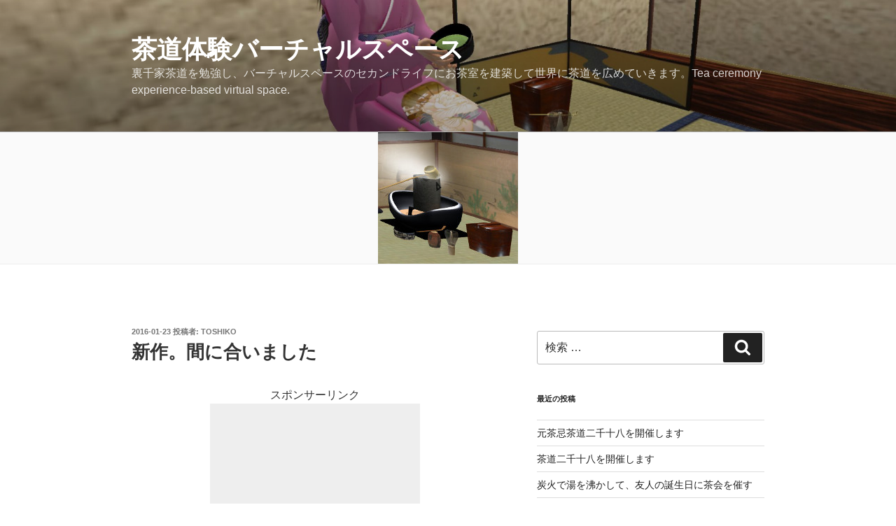

--- FILE ---
content_type: text/html; charset=utf-8
request_url: https://www.google.com/recaptcha/api2/aframe
body_size: 268
content:
<!DOCTYPE HTML><html><head><meta http-equiv="content-type" content="text/html; charset=UTF-8"></head><body><script nonce="OdvgMtHbMRlu7pCKqZBWSw">/** Anti-fraud and anti-abuse applications only. See google.com/recaptcha */ try{var clients={'sodar':'https://pagead2.googlesyndication.com/pagead/sodar?'};window.addEventListener("message",function(a){try{if(a.source===window.parent){var b=JSON.parse(a.data);var c=clients[b['id']];if(c){var d=document.createElement('img');d.src=c+b['params']+'&rc='+(localStorage.getItem("rc::a")?sessionStorage.getItem("rc::b"):"");window.document.body.appendChild(d);sessionStorage.setItem("rc::e",parseInt(sessionStorage.getItem("rc::e")||0)+1);localStorage.setItem("rc::h",'1768662135505');}}}catch(b){}});window.parent.postMessage("_grecaptcha_ready", "*");}catch(b){}</script></body></html>